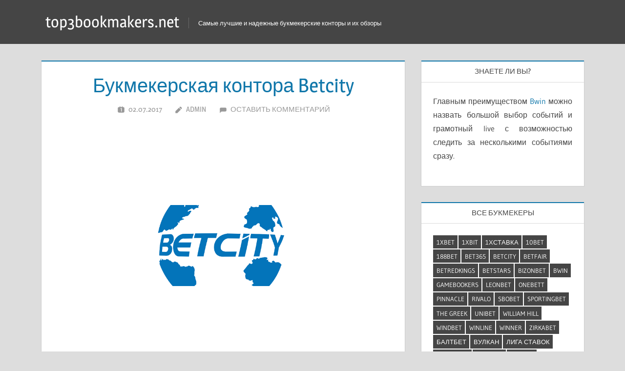

--- FILE ---
content_type: text/html; charset=UTF-8
request_url: http://top3bookmakers.net/bukmekerskaya-kontora-betcity/
body_size: 13849
content:
<!DOCTYPE html>
<html dir="ltr" lang="ru-RU" prefix="og: https://ogp.me/ns#">

<head>
<meta charset="UTF-8">
<meta name="viewport" content="width=device-width, initial-scale=1">
<link rel="profile" href="http://gmpg.org/xfn/11">
<link rel="pingback" href="http://top3bookmakers.net/xmlrpc.php">

<title>Букмекерская контора Betcity</title>

		<!-- All in One SEO 4.5.2.1 - aioseo.com -->
		<meta name="robots" content="max-image-preview:large" />
		<meta name="keywords" content="бетсити,betcity,бк бетсити,букмекерская контора бетсити,букмекерская контора betcity,сайт бетсити" />
		<link rel="canonical" href="http://top3bookmakers.net/bukmekerskaya-kontora-betcity/" />
		<meta name="generator" content="All in One SEO (AIOSEO) 4.5.2.1" />
		<meta property="og:locale" content="ru_RU" />
		<meta property="og:site_name" content="top3bookmakers.net | Самые лучшие и надежные букмекерские конторы и их обзоры" />
		<meta property="og:type" content="article" />
		<meta property="og:title" content="Букмекерская контора Betcity" />
		<meta property="og:url" content="http://top3bookmakers.net/bukmekerskaya-kontora-betcity/" />
		<meta property="article:published_time" content="2017-07-02T15:30:23+00:00" />
		<meta property="article:modified_time" content="2019-09-30T17:55:09+00:00" />
		<meta name="twitter:card" content="summary_large_image" />
		<meta name="twitter:title" content="Букмекерская контора Betcity" />
		<script type="application/ld+json" class="aioseo-schema">
			{"@context":"https:\/\/schema.org","@graph":[{"@type":"Article","@id":"http:\/\/top3bookmakers.net\/bukmekerskaya-kontora-betcity\/#article","name":"\u0411\u0443\u043a\u043c\u0435\u043a\u0435\u0440\u0441\u043a\u0430\u044f \u043a\u043e\u043d\u0442\u043e\u0440\u0430 Betcity","headline":"\u0411\u0443\u043a\u043c\u0435\u043a\u0435\u0440\u0441\u043a\u0430\u044f \u043a\u043e\u043d\u0442\u043e\u0440\u0430 Betcity","author":{"@id":"http:\/\/top3bookmakers.net\/author\/admin\/#author"},"publisher":{"@id":"http:\/\/top3bookmakers.net\/#organization"},"image":{"@type":"ImageObject","url":"http:\/\/top3bookmakers.net\/wp-content\/uploads\/2017\/06\/betcity_logo.png","width":752,"height":752},"datePublished":"2017-07-02T15:30:23+03:00","dateModified":"2019-09-30T17:55:09+03:00","inLanguage":"ru-RU","mainEntityOfPage":{"@id":"http:\/\/top3bookmakers.net\/bukmekerskaya-kontora-betcity\/#webpage"},"isPartOf":{"@id":"http:\/\/top3bookmakers.net\/bukmekerskaya-kontora-betcity\/#webpage"},"articleSection":"\u041e\u0431\u0437\u043e\u0440 \u0411\u041a, Betcity"},{"@type":"BreadcrumbList","@id":"http:\/\/top3bookmakers.net\/bukmekerskaya-kontora-betcity\/#breadcrumblist","itemListElement":[{"@type":"ListItem","@id":"http:\/\/top3bookmakers.net\/#listItem","position":1,"name":"\u0413\u043b\u0430\u0432\u043d\u0430\u044f \u0441\u0442\u0440\u0430\u043d\u0438\u0446\u0430","item":"http:\/\/top3bookmakers.net\/","nextItem":"http:\/\/top3bookmakers.net\/bukmekerskaya-kontora-betcity\/#listItem"},{"@type":"ListItem","@id":"http:\/\/top3bookmakers.net\/bukmekerskaya-kontora-betcity\/#listItem","position":2,"name":"\u0411\u0443\u043a\u043c\u0435\u043a\u0435\u0440\u0441\u043a\u0430\u044f \u043a\u043e\u043d\u0442\u043e\u0440\u0430 Betcity","previousItem":"http:\/\/top3bookmakers.net\/#listItem"}]},{"@type":"Organization","@id":"http:\/\/top3bookmakers.net\/#organization","name":"top3bookmakers.net","url":"http:\/\/top3bookmakers.net\/"},{"@type":"Person","@id":"http:\/\/top3bookmakers.net\/author\/admin\/#author","url":"http:\/\/top3bookmakers.net\/author\/admin\/","name":"admin","image":{"@type":"ImageObject","@id":"http:\/\/top3bookmakers.net\/bukmekerskaya-kontora-betcity\/#authorImage","url":"http:\/\/2.gravatar.com\/avatar\/587ff484ea13b9e0775b0df060fc72c4?s=96&d=mm&r=g","width":96,"height":96,"caption":"admin"}},{"@type":"WebPage","@id":"http:\/\/top3bookmakers.net\/bukmekerskaya-kontora-betcity\/#webpage","url":"http:\/\/top3bookmakers.net\/bukmekerskaya-kontora-betcity\/","name":"\u0411\u0443\u043a\u043c\u0435\u043a\u0435\u0440\u0441\u043a\u0430\u044f \u043a\u043e\u043d\u0442\u043e\u0440\u0430 Betcity","inLanguage":"ru-RU","isPartOf":{"@id":"http:\/\/top3bookmakers.net\/#website"},"breadcrumb":{"@id":"http:\/\/top3bookmakers.net\/bukmekerskaya-kontora-betcity\/#breadcrumblist"},"author":{"@id":"http:\/\/top3bookmakers.net\/author\/admin\/#author"},"creator":{"@id":"http:\/\/top3bookmakers.net\/author\/admin\/#author"},"image":{"@type":"ImageObject","url":"http:\/\/top3bookmakers.net\/wp-content\/uploads\/2017\/06\/betcity_logo.png","@id":"http:\/\/top3bookmakers.net\/bukmekerskaya-kontora-betcity\/#mainImage","width":752,"height":752},"primaryImageOfPage":{"@id":"http:\/\/top3bookmakers.net\/bukmekerskaya-kontora-betcity\/#mainImage"},"datePublished":"2017-07-02T15:30:23+03:00","dateModified":"2019-09-30T17:55:09+03:00"},{"@type":"WebSite","@id":"http:\/\/top3bookmakers.net\/#website","url":"http:\/\/top3bookmakers.net\/","name":"top3bookmakers.net","description":"\u0421\u0430\u043c\u044b\u0435 \u043b\u0443\u0447\u0448\u0438\u0435 \u0438 \u043d\u0430\u0434\u0435\u0436\u043d\u044b\u0435 \u0431\u0443\u043a\u043c\u0435\u043a\u0435\u0440\u0441\u043a\u0438\u0435 \u043a\u043e\u043d\u0442\u043e\u0440\u044b \u0438 \u0438\u0445 \u043e\u0431\u0437\u043e\u0440\u044b","inLanguage":"ru-RU","publisher":{"@id":"http:\/\/top3bookmakers.net\/#organization"}}]}
		</script>
		<!-- All in One SEO -->

<link rel="alternate" type="application/rss+xml" title="top3bookmakers.net &raquo; Лента" href="http://top3bookmakers.net/feed/" />
<link rel="alternate" type="application/rss+xml" title="top3bookmakers.net &raquo; Лента комментариев" href="http://top3bookmakers.net/comments/feed/" />
<link rel="alternate" type="application/rss+xml" title="top3bookmakers.net &raquo; Лента комментариев к &laquo;Букмекерская контора Betcity&raquo;" href="http://top3bookmakers.net/bukmekerskaya-kontora-betcity/feed/" />
<script type="text/javascript">
/* <![CDATA[ */
window._wpemojiSettings = {"baseUrl":"https:\/\/s.w.org\/images\/core\/emoji\/14.0.0\/72x72\/","ext":".png","svgUrl":"https:\/\/s.w.org\/images\/core\/emoji\/14.0.0\/svg\/","svgExt":".svg","source":{"concatemoji":"http:\/\/top3bookmakers.net\/wp-includes\/js\/wp-emoji-release.min.js?ver=6.4.7"}};
/*! This file is auto-generated */
!function(i,n){var o,s,e;function c(e){try{var t={supportTests:e,timestamp:(new Date).valueOf()};sessionStorage.setItem(o,JSON.stringify(t))}catch(e){}}function p(e,t,n){e.clearRect(0,0,e.canvas.width,e.canvas.height),e.fillText(t,0,0);var t=new Uint32Array(e.getImageData(0,0,e.canvas.width,e.canvas.height).data),r=(e.clearRect(0,0,e.canvas.width,e.canvas.height),e.fillText(n,0,0),new Uint32Array(e.getImageData(0,0,e.canvas.width,e.canvas.height).data));return t.every(function(e,t){return e===r[t]})}function u(e,t,n){switch(t){case"flag":return n(e,"\ud83c\udff3\ufe0f\u200d\u26a7\ufe0f","\ud83c\udff3\ufe0f\u200b\u26a7\ufe0f")?!1:!n(e,"\ud83c\uddfa\ud83c\uddf3","\ud83c\uddfa\u200b\ud83c\uddf3")&&!n(e,"\ud83c\udff4\udb40\udc67\udb40\udc62\udb40\udc65\udb40\udc6e\udb40\udc67\udb40\udc7f","\ud83c\udff4\u200b\udb40\udc67\u200b\udb40\udc62\u200b\udb40\udc65\u200b\udb40\udc6e\u200b\udb40\udc67\u200b\udb40\udc7f");case"emoji":return!n(e,"\ud83e\udef1\ud83c\udffb\u200d\ud83e\udef2\ud83c\udfff","\ud83e\udef1\ud83c\udffb\u200b\ud83e\udef2\ud83c\udfff")}return!1}function f(e,t,n){var r="undefined"!=typeof WorkerGlobalScope&&self instanceof WorkerGlobalScope?new OffscreenCanvas(300,150):i.createElement("canvas"),a=r.getContext("2d",{willReadFrequently:!0}),o=(a.textBaseline="top",a.font="600 32px Arial",{});return e.forEach(function(e){o[e]=t(a,e,n)}),o}function t(e){var t=i.createElement("script");t.src=e,t.defer=!0,i.head.appendChild(t)}"undefined"!=typeof Promise&&(o="wpEmojiSettingsSupports",s=["flag","emoji"],n.supports={everything:!0,everythingExceptFlag:!0},e=new Promise(function(e){i.addEventListener("DOMContentLoaded",e,{once:!0})}),new Promise(function(t){var n=function(){try{var e=JSON.parse(sessionStorage.getItem(o));if("object"==typeof e&&"number"==typeof e.timestamp&&(new Date).valueOf()<e.timestamp+604800&&"object"==typeof e.supportTests)return e.supportTests}catch(e){}return null}();if(!n){if("undefined"!=typeof Worker&&"undefined"!=typeof OffscreenCanvas&&"undefined"!=typeof URL&&URL.createObjectURL&&"undefined"!=typeof Blob)try{var e="postMessage("+f.toString()+"("+[JSON.stringify(s),u.toString(),p.toString()].join(",")+"));",r=new Blob([e],{type:"text/javascript"}),a=new Worker(URL.createObjectURL(r),{name:"wpTestEmojiSupports"});return void(a.onmessage=function(e){c(n=e.data),a.terminate(),t(n)})}catch(e){}c(n=f(s,u,p))}t(n)}).then(function(e){for(var t in e)n.supports[t]=e[t],n.supports.everything=n.supports.everything&&n.supports[t],"flag"!==t&&(n.supports.everythingExceptFlag=n.supports.everythingExceptFlag&&n.supports[t]);n.supports.everythingExceptFlag=n.supports.everythingExceptFlag&&!n.supports.flag,n.DOMReady=!1,n.readyCallback=function(){n.DOMReady=!0}}).then(function(){return e}).then(function(){var e;n.supports.everything||(n.readyCallback(),(e=n.source||{}).concatemoji?t(e.concatemoji):e.wpemoji&&e.twemoji&&(t(e.twemoji),t(e.wpemoji)))}))}((window,document),window._wpemojiSettings);
/* ]]> */
</script>
<link rel='stylesheet' id='treville-theme-fonts-css' href='http://top3bookmakers.net/wp-content/fonts/e4e3b8e7c16cc24893c31e9677c8ccf8.css?ver=20201110' type='text/css' media='all' />
<style id='wp-emoji-styles-inline-css' type='text/css'>

	img.wp-smiley, img.emoji {
		display: inline !important;
		border: none !important;
		box-shadow: none !important;
		height: 1em !important;
		width: 1em !important;
		margin: 0 0.07em !important;
		vertical-align: -0.1em !important;
		background: none !important;
		padding: 0 !important;
	}
</style>
<link rel='stylesheet' id='wp-block-library-css' href='http://top3bookmakers.net/wp-includes/css/dist/block-library/style.min.css?ver=6.4.7' type='text/css' media='all' />
<style id='classic-theme-styles-inline-css' type='text/css'>
/*! This file is auto-generated */
.wp-block-button__link{color:#fff;background-color:#32373c;border-radius:9999px;box-shadow:none;text-decoration:none;padding:calc(.667em + 2px) calc(1.333em + 2px);font-size:1.125em}.wp-block-file__button{background:#32373c;color:#fff;text-decoration:none}
</style>
<style id='global-styles-inline-css' type='text/css'>
body{--wp--preset--color--black: #000000;--wp--preset--color--cyan-bluish-gray: #abb8c3;--wp--preset--color--white: #ffffff;--wp--preset--color--pale-pink: #f78da7;--wp--preset--color--vivid-red: #cf2e2e;--wp--preset--color--luminous-vivid-orange: #ff6900;--wp--preset--color--luminous-vivid-amber: #fcb900;--wp--preset--color--light-green-cyan: #7bdcb5;--wp--preset--color--vivid-green-cyan: #00d084;--wp--preset--color--pale-cyan-blue: #8ed1fc;--wp--preset--color--vivid-cyan-blue: #0693e3;--wp--preset--color--vivid-purple: #9b51e0;--wp--preset--color--primary: #1177aa;--wp--preset--color--secondary: #005e91;--wp--preset--color--tertiary: #004477;--wp--preset--color--accent: #11aa44;--wp--preset--color--highlight: #aa1d11;--wp--preset--color--light-gray: #e5e5e5;--wp--preset--color--gray: #999999;--wp--preset--color--dark-gray: #454545;--wp--preset--gradient--vivid-cyan-blue-to-vivid-purple: linear-gradient(135deg,rgba(6,147,227,1) 0%,rgb(155,81,224) 100%);--wp--preset--gradient--light-green-cyan-to-vivid-green-cyan: linear-gradient(135deg,rgb(122,220,180) 0%,rgb(0,208,130) 100%);--wp--preset--gradient--luminous-vivid-amber-to-luminous-vivid-orange: linear-gradient(135deg,rgba(252,185,0,1) 0%,rgba(255,105,0,1) 100%);--wp--preset--gradient--luminous-vivid-orange-to-vivid-red: linear-gradient(135deg,rgba(255,105,0,1) 0%,rgb(207,46,46) 100%);--wp--preset--gradient--very-light-gray-to-cyan-bluish-gray: linear-gradient(135deg,rgb(238,238,238) 0%,rgb(169,184,195) 100%);--wp--preset--gradient--cool-to-warm-spectrum: linear-gradient(135deg,rgb(74,234,220) 0%,rgb(151,120,209) 20%,rgb(207,42,186) 40%,rgb(238,44,130) 60%,rgb(251,105,98) 80%,rgb(254,248,76) 100%);--wp--preset--gradient--blush-light-purple: linear-gradient(135deg,rgb(255,206,236) 0%,rgb(152,150,240) 100%);--wp--preset--gradient--blush-bordeaux: linear-gradient(135deg,rgb(254,205,165) 0%,rgb(254,45,45) 50%,rgb(107,0,62) 100%);--wp--preset--gradient--luminous-dusk: linear-gradient(135deg,rgb(255,203,112) 0%,rgb(199,81,192) 50%,rgb(65,88,208) 100%);--wp--preset--gradient--pale-ocean: linear-gradient(135deg,rgb(255,245,203) 0%,rgb(182,227,212) 50%,rgb(51,167,181) 100%);--wp--preset--gradient--electric-grass: linear-gradient(135deg,rgb(202,248,128) 0%,rgb(113,206,126) 100%);--wp--preset--gradient--midnight: linear-gradient(135deg,rgb(2,3,129) 0%,rgb(40,116,252) 100%);--wp--preset--font-size--small: 13px;--wp--preset--font-size--medium: 20px;--wp--preset--font-size--large: 36px;--wp--preset--font-size--x-large: 42px;--wp--preset--spacing--20: 0.44rem;--wp--preset--spacing--30: 0.67rem;--wp--preset--spacing--40: 1rem;--wp--preset--spacing--50: 1.5rem;--wp--preset--spacing--60: 2.25rem;--wp--preset--spacing--70: 3.38rem;--wp--preset--spacing--80: 5.06rem;--wp--preset--shadow--natural: 6px 6px 9px rgba(0, 0, 0, 0.2);--wp--preset--shadow--deep: 12px 12px 50px rgba(0, 0, 0, 0.4);--wp--preset--shadow--sharp: 6px 6px 0px rgba(0, 0, 0, 0.2);--wp--preset--shadow--outlined: 6px 6px 0px -3px rgba(255, 255, 255, 1), 6px 6px rgba(0, 0, 0, 1);--wp--preset--shadow--crisp: 6px 6px 0px rgba(0, 0, 0, 1);}:where(.is-layout-flex){gap: 0.5em;}:where(.is-layout-grid){gap: 0.5em;}body .is-layout-flow > .alignleft{float: left;margin-inline-start: 0;margin-inline-end: 2em;}body .is-layout-flow > .alignright{float: right;margin-inline-start: 2em;margin-inline-end: 0;}body .is-layout-flow > .aligncenter{margin-left: auto !important;margin-right: auto !important;}body .is-layout-constrained > .alignleft{float: left;margin-inline-start: 0;margin-inline-end: 2em;}body .is-layout-constrained > .alignright{float: right;margin-inline-start: 2em;margin-inline-end: 0;}body .is-layout-constrained > .aligncenter{margin-left: auto !important;margin-right: auto !important;}body .is-layout-constrained > :where(:not(.alignleft):not(.alignright):not(.alignfull)){max-width: var(--wp--style--global--content-size);margin-left: auto !important;margin-right: auto !important;}body .is-layout-constrained > .alignwide{max-width: var(--wp--style--global--wide-size);}body .is-layout-flex{display: flex;}body .is-layout-flex{flex-wrap: wrap;align-items: center;}body .is-layout-flex > *{margin: 0;}body .is-layout-grid{display: grid;}body .is-layout-grid > *{margin: 0;}:where(.wp-block-columns.is-layout-flex){gap: 2em;}:where(.wp-block-columns.is-layout-grid){gap: 2em;}:where(.wp-block-post-template.is-layout-flex){gap: 1.25em;}:where(.wp-block-post-template.is-layout-grid){gap: 1.25em;}.has-black-color{color: var(--wp--preset--color--black) !important;}.has-cyan-bluish-gray-color{color: var(--wp--preset--color--cyan-bluish-gray) !important;}.has-white-color{color: var(--wp--preset--color--white) !important;}.has-pale-pink-color{color: var(--wp--preset--color--pale-pink) !important;}.has-vivid-red-color{color: var(--wp--preset--color--vivid-red) !important;}.has-luminous-vivid-orange-color{color: var(--wp--preset--color--luminous-vivid-orange) !important;}.has-luminous-vivid-amber-color{color: var(--wp--preset--color--luminous-vivid-amber) !important;}.has-light-green-cyan-color{color: var(--wp--preset--color--light-green-cyan) !important;}.has-vivid-green-cyan-color{color: var(--wp--preset--color--vivid-green-cyan) !important;}.has-pale-cyan-blue-color{color: var(--wp--preset--color--pale-cyan-blue) !important;}.has-vivid-cyan-blue-color{color: var(--wp--preset--color--vivid-cyan-blue) !important;}.has-vivid-purple-color{color: var(--wp--preset--color--vivid-purple) !important;}.has-black-background-color{background-color: var(--wp--preset--color--black) !important;}.has-cyan-bluish-gray-background-color{background-color: var(--wp--preset--color--cyan-bluish-gray) !important;}.has-white-background-color{background-color: var(--wp--preset--color--white) !important;}.has-pale-pink-background-color{background-color: var(--wp--preset--color--pale-pink) !important;}.has-vivid-red-background-color{background-color: var(--wp--preset--color--vivid-red) !important;}.has-luminous-vivid-orange-background-color{background-color: var(--wp--preset--color--luminous-vivid-orange) !important;}.has-luminous-vivid-amber-background-color{background-color: var(--wp--preset--color--luminous-vivid-amber) !important;}.has-light-green-cyan-background-color{background-color: var(--wp--preset--color--light-green-cyan) !important;}.has-vivid-green-cyan-background-color{background-color: var(--wp--preset--color--vivid-green-cyan) !important;}.has-pale-cyan-blue-background-color{background-color: var(--wp--preset--color--pale-cyan-blue) !important;}.has-vivid-cyan-blue-background-color{background-color: var(--wp--preset--color--vivid-cyan-blue) !important;}.has-vivid-purple-background-color{background-color: var(--wp--preset--color--vivid-purple) !important;}.has-black-border-color{border-color: var(--wp--preset--color--black) !important;}.has-cyan-bluish-gray-border-color{border-color: var(--wp--preset--color--cyan-bluish-gray) !important;}.has-white-border-color{border-color: var(--wp--preset--color--white) !important;}.has-pale-pink-border-color{border-color: var(--wp--preset--color--pale-pink) !important;}.has-vivid-red-border-color{border-color: var(--wp--preset--color--vivid-red) !important;}.has-luminous-vivid-orange-border-color{border-color: var(--wp--preset--color--luminous-vivid-orange) !important;}.has-luminous-vivid-amber-border-color{border-color: var(--wp--preset--color--luminous-vivid-amber) !important;}.has-light-green-cyan-border-color{border-color: var(--wp--preset--color--light-green-cyan) !important;}.has-vivid-green-cyan-border-color{border-color: var(--wp--preset--color--vivid-green-cyan) !important;}.has-pale-cyan-blue-border-color{border-color: var(--wp--preset--color--pale-cyan-blue) !important;}.has-vivid-cyan-blue-border-color{border-color: var(--wp--preset--color--vivid-cyan-blue) !important;}.has-vivid-purple-border-color{border-color: var(--wp--preset--color--vivid-purple) !important;}.has-vivid-cyan-blue-to-vivid-purple-gradient-background{background: var(--wp--preset--gradient--vivid-cyan-blue-to-vivid-purple) !important;}.has-light-green-cyan-to-vivid-green-cyan-gradient-background{background: var(--wp--preset--gradient--light-green-cyan-to-vivid-green-cyan) !important;}.has-luminous-vivid-amber-to-luminous-vivid-orange-gradient-background{background: var(--wp--preset--gradient--luminous-vivid-amber-to-luminous-vivid-orange) !important;}.has-luminous-vivid-orange-to-vivid-red-gradient-background{background: var(--wp--preset--gradient--luminous-vivid-orange-to-vivid-red) !important;}.has-very-light-gray-to-cyan-bluish-gray-gradient-background{background: var(--wp--preset--gradient--very-light-gray-to-cyan-bluish-gray) !important;}.has-cool-to-warm-spectrum-gradient-background{background: var(--wp--preset--gradient--cool-to-warm-spectrum) !important;}.has-blush-light-purple-gradient-background{background: var(--wp--preset--gradient--blush-light-purple) !important;}.has-blush-bordeaux-gradient-background{background: var(--wp--preset--gradient--blush-bordeaux) !important;}.has-luminous-dusk-gradient-background{background: var(--wp--preset--gradient--luminous-dusk) !important;}.has-pale-ocean-gradient-background{background: var(--wp--preset--gradient--pale-ocean) !important;}.has-electric-grass-gradient-background{background: var(--wp--preset--gradient--electric-grass) !important;}.has-midnight-gradient-background{background: var(--wp--preset--gradient--midnight) !important;}.has-small-font-size{font-size: var(--wp--preset--font-size--small) !important;}.has-medium-font-size{font-size: var(--wp--preset--font-size--medium) !important;}.has-large-font-size{font-size: var(--wp--preset--font-size--large) !important;}.has-x-large-font-size{font-size: var(--wp--preset--font-size--x-large) !important;}
.wp-block-navigation a:where(:not(.wp-element-button)){color: inherit;}
:where(.wp-block-post-template.is-layout-flex){gap: 1.25em;}:where(.wp-block-post-template.is-layout-grid){gap: 1.25em;}
:where(.wp-block-columns.is-layout-flex){gap: 2em;}:where(.wp-block-columns.is-layout-grid){gap: 2em;}
.wp-block-pullquote{font-size: 1.5em;line-height: 1.6;}
</style>
<link rel='stylesheet' id='contact-form-7-css' href='http://top3bookmakers.net/wp-content/plugins/contact-form-7/includes/css/styles.css?ver=5.8.5' type='text/css' media='all' />
<link rel='stylesheet' id='quotescollection-css' href='http://top3bookmakers.net/wp-content/plugins/quotes-collection/css/quotes-collection.css?ver=2.0.9' type='text/css' media='all' />
<link rel='stylesheet' id='treville-stylesheet-css' href='http://top3bookmakers.net/wp-content/themes/treville/style.css?ver=2.1.8' type='text/css' media='all' />
<link rel='stylesheet' id='treville-safari-flexbox-fixes-css' href='http://top3bookmakers.net/wp-content/themes/treville/assets/css/safari-flexbox-fixes.css?ver=20200420' type='text/css' media='all' />
<script type="text/javascript" src="http://top3bookmakers.net/wp-includes/js/jquery/jquery.min.js?ver=3.7.1" id="jquery-core-js"></script>
<script type="text/javascript" src="http://top3bookmakers.net/wp-includes/js/jquery/jquery-migrate.min.js?ver=3.4.1" id="jquery-migrate-js"></script>
<script type="text/javascript" id="quotescollection-js-extra">
/* <![CDATA[ */
var quotescollectionAjax = {"ajaxUrl":"http:\/\/top3bookmakers.net\/wp-admin\/admin-ajax.php","nonce":"cfad83b7c2","nextQuote":"Next quote \u00bb","loading":"\u0441\u0435\u043a\u0443\u043d\u0434\u043e\u0447\u043a\u0443...","error":"\u041e\u0448\u0438\u0431\u043a\u0430 \u0441\u043e\u0437\u0434\u0430\u043d\u0438\u044f \u0446\u0438\u0442\u0430\u0442\u044b","autoRefreshMax":"20","autoRefreshCount":"0"};
/* ]]> */
</script>
<script type="text/javascript" src="http://top3bookmakers.net/wp-content/plugins/quotes-collection/js/quotes-collection.js?ver=2.0.9" id="quotescollection-js"></script>
<!--[if lt IE 9]>
<script type="text/javascript" src="http://top3bookmakers.net/wp-content/themes/treville/assets/js/html5shiv.min.js?ver=3.7.3" id="html5shiv-js"></script>
<![endif]-->
<script type="text/javascript" src="http://top3bookmakers.net/wp-content/themes/treville/assets/js/svgxuse.min.js?ver=1.2.6" id="svgxuse-js"></script>
<link rel="https://api.w.org/" href="http://top3bookmakers.net/wp-json/" /><link rel="alternate" type="application/json" href="http://top3bookmakers.net/wp-json/wp/v2/posts/164" /><link rel="EditURI" type="application/rsd+xml" title="RSD" href="http://top3bookmakers.net/xmlrpc.php?rsd" />
<meta name="generator" content="WordPress 6.4.7" />
<link rel='shortlink' href='http://top3bookmakers.net/?p=164' />
<link rel="alternate" type="application/json+oembed" href="http://top3bookmakers.net/wp-json/oembed/1.0/embed?url=http%3A%2F%2Ftop3bookmakers.net%2Fbukmekerskaya-kontora-betcity%2F" />
<link rel="alternate" type="text/xml+oembed" href="http://top3bookmakers.net/wp-json/oembed/1.0/embed?url=http%3A%2F%2Ftop3bookmakers.net%2Fbukmekerskaya-kontora-betcity%2F&#038;format=xml" />
<style id="sccss">p {text-align: justify;}
h1, #main, .widget-title {text-align: center;}
h1 span {font-weight: bold;}
.summary {background-color: #454545; color: #fff; padding: 10px;}</style><!-- ## NXS/OG ## --><!-- ## NXSOGTAGS ## --><!-- ## NXS/OG ## -->
</head>

<body class="post-template-default single single-post postid-164 single-format-standard wp-embed-responsive">

	
	<div id="page" class="hfeed site">

		<a class="skip-link screen-reader-text" href="#content">Перейти к содержимому</a>

		
		<header id="masthead" class="site-header clearfix" role="banner">

			<div class="header-main container clearfix">

				<div id="logo" class="site-branding clearfix">

										
			<p class="site-title"><a href="http://top3bookmakers.net/" rel="home">top3bookmakers.net</a></p>

							
			<p class="site-description">Самые лучшие и надежные букмекерские конторы и их обзоры</p>

		
				</div><!-- .site-branding -->

				


			</div><!-- .header-main -->

			


		</header><!-- #masthead -->

		
		
		
		
		<div id="content" class="site-content container clearfix">

	<section id="primary" class="content-single content-area">
		<main id="main" class="site-main" role="main">

		
<article id="post-164" class="post-164 post type-post status-publish format-standard has-post-thumbnail hentry category-obzor-bk tag-betcity">

	<header class="entry-header">

		<h1 class="entry-title">Букмекерская контора Betcity</h1>
		<div class="entry-meta"><span class="meta-date"><svg class="icon icon-day" aria-hidden="true" role="img"> <use xlink:href="http://top3bookmakers.net/wp-content/themes/treville/assets/icons/genericons-neue.svg#day"></use> </svg><a href="http://top3bookmakers.net/bukmekerskaya-kontora-betcity/" title="18:30" rel="bookmark"><time class="entry-date published updated" datetime="2017-07-02T18:30:23+03:00">02.07.2017</time></a></span><span class="meta-author"> <svg class="icon icon-edit" aria-hidden="true" role="img"> <use xlink:href="http://top3bookmakers.net/wp-content/themes/treville/assets/icons/genericons-neue.svg#edit"></use> </svg><span class="author vcard"><a class="url fn n" href="http://top3bookmakers.net/author/admin/" title="Посмотреть все записи admin" rel="author">admin</a></span></span><span class="meta-comments"> <svg class="icon icon-comment" aria-hidden="true" role="img"> <use xlink:href="http://top3bookmakers.net/wp-content/themes/treville/assets/icons/genericons-neue.svg#comment"></use> </svg><a href="http://top3bookmakers.net/bukmekerskaya-kontora-betcity/#respond">Оставить комментарий</a></span></div>
	</header><!-- .entry-header -->

	<img width="480" height="480" src="http://top3bookmakers.net/wp-content/uploads/2017/06/betcity_logo.png" class="attachment-post-thumbnail size-post-thumbnail wp-post-image" alt="" decoding="async" fetchpriority="high" srcset="http://top3bookmakers.net/wp-content/uploads/2017/06/betcity_logo.png 752w, http://top3bookmakers.net/wp-content/uploads/2017/06/betcity_logo-150x150.png 150w" sizes="(max-width: 480px) 100vw, 480px" />
	<div class="post-content">

		<div class="entry-content clearfix">

			<p><span style="font-weight: 400;">Российский букмекер Betcity работает на рынке по приему ставок с 2003 года. Его деятельность, в основном, акцентирована через интернет сайт, но есть наземные пункты приема ставок, которых на сегодня уже имеется порядка нескольких сотен штук. Букмекер смог получить достаточно большую известность в мире беттинга за счет рекламы, на которую в свое время руководство не пожалело потратить много денег. Но одной известности мало, для того, чтобы считаться лучшим или входить в этот список. Мы это ведем к тому, что с каждым годом все больше постоянных игроков прощаются с этой компанией, которая не стесняется все чаще манипулировать со счетами и финансами своих почитателей. Как бы там ни было, представители конторы заявляют, что ихняя клиентская база из активных игроков насчитывает 700 000 человек.</span></p>
<p><span id="more-164"></span></p>
<div class="su-button-center"><a href="/1xstavka" class="su-button su-button-style-flat" style="color:#FFFFFF;background-color:#1177aa;border-color:#0e6088;border-radius:0px;-moz-border-radius:0px;-webkit-border-radius:0px" target="_blank" rel="noopener noreferrer"><span style="color:#FFFFFF;padding:0px 26px;font-size:20px;line-height:40px;border-color:#59a0c4;border-radius:0px;-moz-border-radius:0px;-webkit-border-radius:0px;text-shadow:none;-moz-text-shadow:none;-webkit-text-shadow:none"> На сайт конторы</span></a></div>
<h1><span style="font-weight: 400;">Обзор сайта и регистрация</span></h1>
<p><span style="font-weight: 400;">В светлых цветовых тонах выполнен дизайн официального сайта, через который букмекер принимает ставки. Чем-то особенным или современным этот ресурс не способен вас удивить. Есть новостной раздел, вот только не рассчитывайте там ознакомиться с последними изменениями в мире спорта или анонсами предстоящих популярных матчей. Он предоставляет лишь информацию об изменениях в жизни компании, работе своих наземных касс и т.д. Также есть очень хороший раздел с гостевым входом в систему. Он предназначен для ознакомления с системой новичкам или любым другим любителям ставок, которые на виртуальном счете могут испытать достоинства игры у букмекера.</span></p>
<figure id="attachment_165" aria-describedby="caption-attachment-165" style="width: 1919px" class="wp-caption aligncenter"><img decoding="async" class="size-full wp-image-165" src="http://top3bookmakers.net/wp-content/uploads/2017/06/167e5a93a81.png" alt="Сайт БК Бетсити" width="1919" height="965" /><figcaption id="caption-attachment-165" class="wp-caption-text">Официальный сайт БК Бетсити</figcaption></figure>
<p><span style="font-weight: 400;">Перейдя в раздел регистрации, вы переместитесь на новую вкладку, где откроется форма с обязательными полями для заполнения. Вам нужно будет указать такую основную информацию о себе и своем игровом аккаунте: логин, пароль, фамилия, имя, отчество, дата рождения, валюта счета, электронная почта, страна, город, адрес проживания, номер мобильного телефона.</span></p>
<h1><span style="font-weight: 400;">Линия</span></h1>
<p><span style="font-weight: 400;">Линия, которую составляет букмекер, имеет средние показатели во всем. Количество событий здесь не самое большое, за счет использования только самых популярных чемпионатов и турниров. Для игры и возможности выбора, количества предложений должно быть более чем достаточно. Лучше всего расписан футбол, как по количеству матчей разного уровня, так и по количеству предлагаемых рынков. На популярные матчи и турниры вам предложат порядка 100-150 рынков. Также вы можете совершать ставки на культурные мероприятия, телевизионные игры, развлекательные шоу, политические выборы. Хотелось бы отнести к преимуществам ранее появление линии, но, увы, не будем этого делать. Действительно, букмекер одним из первых выставляет линию среди российских конкурентов, но с появлением других предложений, она начинает корректироваться. Это часто приводит к отмене ставок или исправление коэффициента в игровом купоне. Раздел live очень заметно уступает другим конторам, даже если брать в сравнение не топ-представителей этой сферы деятельности. Ставки часто сильно задерживаются в приеме, да и расчет может затянуться на несколько часов.</span></p>
<figure id="attachment_166" aria-describedby="caption-attachment-166" style="width: 1919px" class="wp-caption aligncenter"><img decoding="async" class="size-full wp-image-166" src="http://top3bookmakers.net/wp-content/uploads/2017/06/311b3a5e861.png" alt="Ставки в БК Бетсити" width="1919" height="969" /><figcaption id="caption-attachment-166" class="wp-caption-text">Линия и роспись в БК Бетсити</figcaption></figure>
<h1><span style="font-weight: 400;">Коэффициенты</span></h1>
<p><span style="font-weight: 400;">Маржа используется со средним значением в 8%, что исключает возможность букмекера предлагать высокие коэффициенты для своих пользователей.</span></p>
<h1><span style="font-weight: 400;">Проводимые акции</span></h1>
<p><span style="font-weight: 400;">Если ваш экспресс состоит, как минимум, из четырех событий с общим коэффициентом от 1.5, то вы автоматически получаете бонус в виде 5%, если ставка пройдет. Также есть бонус на пополнение лицевых счетов, но один такой депозит должен быть осуществлен на огромную сумму, не менее 100 000 рублей.</span></p>
<h1><span style="font-weight: 400;">Пополнение счета и вывод средств</span></h1>
<p><span style="font-weight: 400;">Провести пополнение счета или вывести из него средства вы сможете любым способом из множества предоставляемых. Например, вам доступны банковские переводы, кредитные карточки, электронные кошельки, терминалы, мобильные операторы и салоны связи. Но. проблемы у вас возникнут при выводе. Особенно если это большая сумма. Да и большую сумму вам надо еще постараться заработать, ведь успешным игрокам здесь очень быстро порежут лимиты, заблокируют счет или создадут какие-либо другие преграды.</span></p>
<h1><span style="font-weight: 400;">Служба поддержки</span></h1>
<p><span style="font-weight: 400;">Для того чтобы обратиться в службу поддержки, вы можете написать свое обращение в онлайн чат или же отправить запрос по адресу электронной почты <a href="/cdn-cgi/l/email-protection" class="__cf_email__" data-cfemail="670e09010827050213040e131e15124904080a">[email&#160;protected]</a>. Часто бывают случаи игнорирования клиентов.</span></p>
<div class="su-animate summary" style="opacity:0;-webkit-animation-duration:1s;-webkit-animation-delay:0s;animation-duration:1s;animation-delay:0s;" data-animation="bounceInUp" data-duration="1" data-delay="0">
<h1><span style="font-weight: 400;">Вывод</span></h1>
<p><span style="font-weight: 400;">Подводя итоги обзора о букмекере Betcity, тяжело сказать, что мы смогли бы из его показателей работы отнести к положительным моментам. К сожалению, ничем герой нашего обзора не выделяется от множества других конкурентов, а вот своей надежностью ему удалось отличиться, только, в худшую сторону.</span></p>
<div class="su-button-center"><a href="/1xstavka" class="su-button su-button-style-flat" style="color:#FFFFFF;background-color:#1177aa;border-color:#0e6088;border-radius:0px;-moz-border-radius:0px;-webkit-border-radius:0px" target="_blank" rel="noopener noreferrer"><span style="color:#FFFFFF;padding:0px 26px;font-size:20px;line-height:40px;border-color:#59a0c4;border-radius:0px;-moz-border-radius:0px;-webkit-border-radius:0px;text-shadow:none;-moz-text-shadow:none;-webkit-text-shadow:none"> На сайт конторы</span></a></div>
</div>

			
		</div><!-- .entry-content -->

		<footer class="entry-footer">

			
		<div class="entry-categories clearfix">
			<span class="meta-categories clearfix">
				<a href="http://top3bookmakers.net/category/obzor-bk/" rel="category tag">Обзор БК</a>			</span>
		</div><!-- .entry-categories -->

					
			<div class="entry-tags clearfix">
				<span class="meta-tags">
					<a href="http://top3bookmakers.net/tag/betcity/" rel="tag">Betcity</a>				</span>
			</div><!-- .entry-tags -->

		
		</footer><!-- .entry-footer -->

	</div>

	
	
	<nav class="navigation post-navigation" aria-label="Записи">
		<h2 class="screen-reader-text">Навигация по записям</h2>
		<div class="nav-links"><div class="nav-previous"><a href="http://top3bookmakers.net/bukmekerskaya-kontora-188bet/" rel="prev"><span class="nav-link-text">Предыдущая запись</span><h3 class="entry-title">Букмекерская контора 188bet</h3></a></div><div class="nav-next"><a href="http://top3bookmakers.net/bukmekerskaya-kontora-fonbet/" rel="next"><span class="nav-link-text">Следующая запись</span><h3 class="entry-title">Букмекерская контора Fonbet</h3></a></div></div>
	</nav>
</article>
	<div id="respond" class="comment-respond">
		<h3 id="reply-title" class="comment-reply-title">Добавить комментарий <small><a rel="nofollow" id="cancel-comment-reply-link" href="/bukmekerskaya-kontora-betcity/#respond" style="display:none;">Отменить ответ</a></small></h3><form action="http://top3bookmakers.net/wp-comments-post.php" method="post" id="commentform" class="comment-form" novalidate><p class="comment-notes"><span id="email-notes">Ваш адрес email не будет опубликован.</span> <span class="required-field-message">Обязательные поля помечены <span class="required">*</span></span></p><p class="comment-form-comment"><label for="comment">Комментарий <span class="required">*</span></label> <textarea id="comment" name="comment" cols="45" rows="8" maxlength="65525" required></textarea></p><p class="comment-form-author"><label for="author">Имя <span class="required">*</span></label> <input id="author" name="author" type="text" value="" size="30" maxlength="245" autocomplete="name" required /></p>
<p class="comment-form-email"><label for="email">Email <span class="required">*</span></label> <input id="email" name="email" type="email" value="" size="30" maxlength="100" aria-describedby="email-notes" autocomplete="email" required /></p>
<p class="comment-form-cookies-consent"><input id="wp-comment-cookies-consent" name="wp-comment-cookies-consent" type="checkbox" value="yes" /> <label for="wp-comment-cookies-consent">Сохранить моё имя, email и адрес сайта в этом браузере для последующих моих комментариев.</label></p>
<p class="form-submit"><input name="submit" type="submit" id="submit" class="submit" value="Отправить комментарий" /> <input type='hidden' name='comment_post_ID' value='164' id='comment_post_ID' />
<input type='hidden' name='comment_parent' id='comment_parent' value='0' />
</p></form>	</div><!-- #respond -->
	
		</main><!-- #main -->
	</section><!-- #primary -->

	
	<section id="secondary" class="sidebar widget-area clearfix" role="complementary">

		<div class="widget-wrap"><aside id="quotescollection-2" class="widget widget_quotescollection clearfix"><div class="widget-header"><h3 class="widget-title">Знаете ли Вы?</h3></div>
<div class="quotescollection-quote" id="w_quotescollection_2"><p>Главным преимуществом <a href="/bwin">Bwin</a> можно назвать большой выбор событий и грамотный live с возможностью следить за несколькими событиями сразу.</p></div></aside></div><div class="widget-wrap"><aside id="tag_cloud-2" class="widget widget_tag_cloud clearfix"><div class="widget-header"><h3 class="widget-title">Все букмекеры</h3></div><div class="tagcloud"><a href="http://top3bookmakers.net/tag/1xbet/" class="tag-cloud-link tag-link-36 tag-link-position-1" style="font-size: 8pt;" aria-label="1xBet (1 элемент)">1xBet</a>
<a href="http://top3bookmakers.net/tag/1xbit/" class="tag-cloud-link tag-link-39 tag-link-position-2" style="font-size: 8pt;" aria-label="1xBit (1 элемент)">1xBit</a>
<a href="http://top3bookmakers.net/tag/1hstavka/" class="tag-cloud-link tag-link-2 tag-link-position-3" style="font-size: 8pt;" aria-label="1хСтавка (1 элемент)">1хСтавка</a>
<a href="http://top3bookmakers.net/tag/10bet/" class="tag-cloud-link tag-link-30 tag-link-position-4" style="font-size: 8pt;" aria-label="10bet (1 элемент)">10bet</a>
<a href="http://top3bookmakers.net/tag/188bet/" class="tag-cloud-link tag-link-25 tag-link-position-5" style="font-size: 8pt;" aria-label="188bet (1 элемент)">188bet</a>
<a href="http://top3bookmakers.net/tag/bet365/" class="tag-cloud-link tag-link-33 tag-link-position-6" style="font-size: 8pt;" aria-label="Bet365 (1 элемент)">Bet365</a>
<a href="http://top3bookmakers.net/tag/betcity/" class="tag-cloud-link tag-link-26 tag-link-position-7" style="font-size: 8pt;" aria-label="Betcity (1 элемент)">Betcity</a>
<a href="http://top3bookmakers.net/tag/betfair/" class="tag-cloud-link tag-link-15 tag-link-position-8" style="font-size: 8pt;" aria-label="Betfair (1 элемент)">Betfair</a>
<a href="http://top3bookmakers.net/tag/betredkings/" class="tag-cloud-link tag-link-9 tag-link-position-9" style="font-size: 8pt;" aria-label="BetRedKings (1 элемент)">BetRedKings</a>
<a href="http://top3bookmakers.net/tag/betstars/" class="tag-cloud-link tag-link-18 tag-link-position-10" style="font-size: 8pt;" aria-label="BetStars (1 элемент)">BetStars</a>
<a href="http://top3bookmakers.net/tag/bizonbet/" class="tag-cloud-link tag-link-4 tag-link-position-11" style="font-size: 8pt;" aria-label="BizonBet (1 элемент)">BizonBet</a>
<a href="http://top3bookmakers.net/tag/bwin/" class="tag-cloud-link tag-link-16 tag-link-position-12" style="font-size: 8pt;" aria-label="Bwin (1 элемент)">Bwin</a>
<a href="http://top3bookmakers.net/tag/gamebookers/" class="tag-cloud-link tag-link-14 tag-link-position-13" style="font-size: 8pt;" aria-label="Gamebookers (1 элемент)">Gamebookers</a>
<a href="http://top3bookmakers.net/tag/leonbet/" class="tag-cloud-link tag-link-28 tag-link-position-14" style="font-size: 8pt;" aria-label="Leonbet (1 элемент)">Leonbet</a>
<a href="http://top3bookmakers.net/tag/onebett/" class="tag-cloud-link tag-link-8 tag-link-position-15" style="font-size: 8pt;" aria-label="OneBett (1 элемент)">OneBett</a>
<a href="http://top3bookmakers.net/tag/pinnacle/" class="tag-cloud-link tag-link-24 tag-link-position-16" style="font-size: 8pt;" aria-label="Pinnacle (1 элемент)">Pinnacle</a>
<a href="http://top3bookmakers.net/tag/rivalo/" class="tag-cloud-link tag-link-29 tag-link-position-17" style="font-size: 8pt;" aria-label="Rivalo (1 элемент)">Rivalo</a>
<a href="http://top3bookmakers.net/tag/sbobet/" class="tag-cloud-link tag-link-19 tag-link-position-18" style="font-size: 8pt;" aria-label="Sbobet (1 элемент)">Sbobet</a>
<a href="http://top3bookmakers.net/tag/sportingbet/" class="tag-cloud-link tag-link-34 tag-link-position-19" style="font-size: 8pt;" aria-label="Sportingbet (1 элемент)">Sportingbet</a>
<a href="http://top3bookmakers.net/tag/the-greek/" class="tag-cloud-link tag-link-6 tag-link-position-20" style="font-size: 8pt;" aria-label="The Greek (1 элемент)">The Greek</a>
<a href="http://top3bookmakers.net/tag/unibet/" class="tag-cloud-link tag-link-21 tag-link-position-21" style="font-size: 8pt;" aria-label="Unibet (1 элемент)">Unibet</a>
<a href="http://top3bookmakers.net/tag/william-hill/" class="tag-cloud-link tag-link-5 tag-link-position-22" style="font-size: 8pt;" aria-label="William Hill (1 элемент)">William Hill</a>
<a href="http://top3bookmakers.net/tag/windbet/" class="tag-cloud-link tag-link-13 tag-link-position-23" style="font-size: 8pt;" aria-label="Windbet (1 элемент)">Windbet</a>
<a href="http://top3bookmakers.net/tag/winline/" class="tag-cloud-link tag-link-35 tag-link-position-24" style="font-size: 8pt;" aria-label="Winline (1 элемент)">Winline</a>
<a href="http://top3bookmakers.net/tag/winner/" class="tag-cloud-link tag-link-7 tag-link-position-25" style="font-size: 8pt;" aria-label="Winner (1 элемент)">Winner</a>
<a href="http://top3bookmakers.net/tag/zirkabet/" class="tag-cloud-link tag-link-11 tag-link-position-26" style="font-size: 8pt;" aria-label="Zirkabet (1 элемент)">Zirkabet</a>
<a href="http://top3bookmakers.net/tag/baltbet/" class="tag-cloud-link tag-link-17 tag-link-position-27" style="font-size: 8pt;" aria-label="БалтБет (1 элемент)">БалтБет</a>
<a href="http://top3bookmakers.net/tag/vulkan/" class="tag-cloud-link tag-link-20 tag-link-position-28" style="font-size: 8pt;" aria-label="Вулкан (1 элемент)">Вулкан</a>
<a href="http://top3bookmakers.net/tag/liga-stavok/" class="tag-cloud-link tag-link-22 tag-link-position-29" style="font-size: 8pt;" aria-label="Лига Ставок (1 элемент)">Лига Ставок</a>
<a href="http://top3bookmakers.net/tag/marafon/" class="tag-cloud-link tag-link-38 tag-link-position-30" style="font-size: 8pt;" aria-label="Марафон (1 элемент)">Марафон</a>
<a href="http://top3bookmakers.net/tag/melbet/" class="tag-cloud-link tag-link-12 tag-link-position-31" style="font-size: 8pt;" aria-label="Мелбет (1 элемент)">Мелбет</a>
<a href="http://top3bookmakers.net/tag/olimp/" class="tag-cloud-link tag-link-31 tag-link-position-32" style="font-size: 8pt;" aria-label="Олимп (1 элемент)">Олимп</a>
<a href="http://top3bookmakers.net/tag/pari-match/" class="tag-cloud-link tag-link-37 tag-link-position-33" style="font-size: 8pt;" aria-label="Пари-Матч (1 элемент)">Пари-Матч</a>
<a href="http://top3bookmakers.net/tag/rus-teletot/" class="tag-cloud-link tag-link-10 tag-link-position-34" style="font-size: 8pt;" aria-label="Рус-Телетот (1 элемент)">Рус-Телетот</a>
<a href="http://top3bookmakers.net/tag/titanbet/" class="tag-cloud-link tag-link-32 tag-link-position-35" style="font-size: 8pt;" aria-label="Титанбет (1 элемент)">Титанбет</a>
<a href="http://top3bookmakers.net/tag/favbet/" class="tag-cloud-link tag-link-23 tag-link-position-36" style="font-size: 8pt;" aria-label="Фавбет (1 элемент)">Фавбет</a>
<a href="http://top3bookmakers.net/tag/fonbet/" class="tag-cloud-link tag-link-27 tag-link-position-37" style="font-size: 8pt;" aria-label="Фонбет (1 элемент)">Фонбет</a></div>
</aside></div>
	</section><!-- #secondary -->



	</div><!-- #content -->

	
	<div id="footer" class="footer-wrap">

		<footer id="colophon" class="site-footer container clearfix" role="contentinfo">

			
			<div id="footer-text" class="site-info">
				
	<span class="credit-link">
		Тема WordPress: Treville от ThemeZee.	</span>

				</div><!-- .site-info -->

		</footer><!-- #colophon -->

	</div>

</div><!-- #page -->

<link rel='stylesheet' id='su-shortcodes-css' href='http://top3bookmakers.net/wp-content/plugins/shortcodes-ultimate/includes/css/shortcodes.css?ver=7.0.1' type='text/css' media='all' />
<link rel='stylesheet' id='animate-css' href='http://top3bookmakers.net/wp-content/plugins/shortcodes-ultimate/vendor/animatecss/animate.css?ver=3.1.1' type='text/css' media='all' />
<script data-cfasync="false" src="/cdn-cgi/scripts/5c5dd728/cloudflare-static/email-decode.min.js"></script><script type="text/javascript" src="http://top3bookmakers.net/wp-content/plugins/contact-form-7/includes/swv/js/index.js?ver=5.8.5" id="swv-js"></script>
<script type="text/javascript" id="contact-form-7-js-extra">
/* <![CDATA[ */
var wpcf7 = {"api":{"root":"http:\/\/top3bookmakers.net\/wp-json\/","namespace":"contact-form-7\/v1"}};
/* ]]> */
</script>
<script type="text/javascript" src="http://top3bookmakers.net/wp-content/plugins/contact-form-7/includes/js/index.js?ver=5.8.5" id="contact-form-7-js"></script>
<script type="text/javascript" src="http://top3bookmakers.net/wp-includes/js/comment-reply.min.js?ver=6.4.7" id="comment-reply-js" async="async" data-wp-strategy="async"></script>
<script type="text/javascript" src="http://top3bookmakers.net/wp-content/plugins/shortcodes-ultimate/vendor/jquery-inview/jquery-inview.js?ver=1.1.2" id="jquery-inview-js"></script>
<script type="text/javascript" id="su-shortcodes-js-extra">
/* <![CDATA[ */
var SUShortcodesL10n = {"noPreview":"\u042d\u0442\u043e\u0442 \u0448\u043e\u0440\u0442\u043a\u043e\u0434 \u043d\u0435 \u0440\u0430\u0431\u043e\u0442\u0430\u0435\u0442 \u0432 \u0440\u0435\u0436\u0438\u043c\u0435 \u043f\u0440\u0435\u0434\u043f\u0440\u043e\u0441\u043c\u043e\u0442\u0440\u0430. \u041f\u043e\u0436\u0430\u043b\u0443\u0439\u0441\u0442\u0430 \u0432\u0441\u0442\u0430\u0432\u044c\u0442\u0435 \u0448\u043e\u0440\u0442\u043a\u043e\u0434 \u0432 \u0440\u0435\u0434\u0430\u043a\u0442\u043e\u0440 \u0438 \u043f\u043e\u0441\u043c\u043e\u0442\u0440\u0438\u0442\u0435 \u0440\u0435\u0437\u0443\u043b\u044c\u0442\u0430\u0442 \u043d\u0430 \u0441\u0442\u0440\u0430\u043d\u0438\u0446\u0435 \u0437\u0430\u043f\u0438\u0441\u0438.","magnificPopup":{"close":"\u0417\u0430\u043a\u0440\u044b\u0442\u044c (Esc)","loading":"\u0417\u0430\u0433\u0440\u0443\u0437\u043a\u0430...","prev":"\u041d\u0430\u0437\u0430\u0434 (\u041a\u043b\u0430\u0432\u0438\u0448\u0430 \u0412\u043b\u0435\u0432\u043e)","next":"\u0412\u043f\u0435\u0440\u0435\u0434 (\u041a\u043b\u0430\u0432\u0438\u0448\u0430 \u0412\u043f\u0440\u0430\u0432\u043e)","counter":"%curr% \u0438\u0437 %total%","error":"Failed to load content. <a href=\"%url%\" target=\"_blank\"><u>Open link<\/u><\/a>"}};
/* ]]> */
</script>
<script type="text/javascript" src="http://top3bookmakers.net/wp-content/plugins/shortcodes-ultimate/includes/js/shortcodes/index.js?ver=7.0.1" id="su-shortcodes-js"></script>

<script defer src="https://static.cloudflareinsights.com/beacon.min.js/vcd15cbe7772f49c399c6a5babf22c1241717689176015" integrity="sha512-ZpsOmlRQV6y907TI0dKBHq9Md29nnaEIPlkf84rnaERnq6zvWvPUqr2ft8M1aS28oN72PdrCzSjY4U6VaAw1EQ==" data-cf-beacon='{"version":"2024.11.0","token":"89ca8a1c5d7e4bee8b51c24fdbb4e8a8","r":1,"server_timing":{"name":{"cfCacheStatus":true,"cfEdge":true,"cfExtPri":true,"cfL4":true,"cfOrigin":true,"cfSpeedBrain":true},"location_startswith":null}}' crossorigin="anonymous"></script>
</body>
</html>
